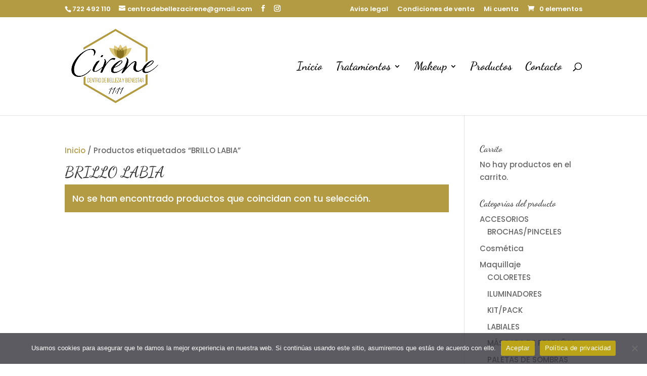

--- FILE ---
content_type: text/css
request_url: https://www.centrodebellezacirene.com/wp-content/et-cache/40/et-core-unified-cpt-deferred-40.min.css?ver=1767998809
body_size: 809
content:
.et-db #et-boc .et-l div.et_pb_section.et_pb_section_0_tb_footer{background-image:linear-gradient(180deg,#856f1e 0%,#ddc87d 100%)!important}.et-db #et-boc .et-l .et_pb_section_0_tb_footer.section_has_divider.et_pb_bottom_divider .et_pb_bottom_inside_divider{background-image:url([data-uri]);background-size:100% 55px;bottom:0;height:55px;z-index:1;transform:rotateY(180deg)}.et-db #et-boc .et-l .et_pb_section_0_tb_footer.section_has_divider.et_pb_top_divider .et_pb_top_inside_divider{background-image:url([data-uri]);background-size:100% 58px;top:0;height:58px;z-index:1;background-color:transparent}.et-db #et-boc .et-l .et_pb_section_1_tb_footer.et_pb_section{padding-bottom:10px;background-color:#000000!important}.et-db #et-boc .et-l .et_pb_row_1_tb_footer.et_pb_row{margin-top:0px!important}.et-db #et-boc .et-l .et_pb_row_1_tb_footer,body.et-db #page-container .et-db #et-boc .et-l #et-boc .et-l .et_pb_row_1_tb_footer.et_pb_row,body.et_pb_pagebuilder_layout.single.et-db #page-container #et-boc .et-l #et-boc .et-l .et_pb_row_1_tb_footer.et_pb_row,body.et_pb_pagebuilder_layout.single.et_full_width_page.et-db #page-container #et-boc .et-l #et-boc .et-l .et_pb_row_1_tb_footer.et_pb_row{max-width:80%}.et-db #et-boc .et-l .et_pb_blurb_0_tb_footer.et_pb_blurb .et_pb_module_header,.et-db #et-boc .et-l .et_pb_blurb_0_tb_footer.et_pb_blurb .et_pb_module_header a,.et-db #et-boc .et-l .et_pb_blurb_1_tb_footer.et_pb_blurb .et_pb_module_header,.et-db #et-boc .et-l .et_pb_blurb_1_tb_footer.et_pb_blurb .et_pb_module_header a,.et-db #et-boc .et-l .et_pb_blurb_2_tb_footer.et_pb_blurb .et_pb_module_header,.et-db #et-boc .et-l .et_pb_blurb_2_tb_footer.et_pb_blurb .et_pb_module_header a,.et-db #et-boc .et-l .et_pb_blurb_3_tb_footer.et_pb_blurb .et_pb_module_header,.et-db #et-boc .et-l .et_pb_blurb_3_tb_footer.et_pb_blurb .et_pb_module_header a{font-size:28px;color:#DDC87D!important}.et-db #et-boc .et-l .et_pb_blurb_0_tb_footer.et_pb_blurb,.et-db #et-boc .et-l .et_pb_blurb_1_tb_footer.et_pb_blurb,.et-db #et-boc .et-l .et_pb_blurb_2_tb_footer.et_pb_blurb,.et-db #et-boc .et-l .et_pb_blurb_3_tb_footer.et_pb_blurb,.et-db #et-boc .et-l .et_pb_text_0_tb_footer.et_pb_text a{color:#FFFFFF!important}.et-db #et-boc .et-l .et_pb_blurb_1_tb_footer .et-pb-icon,.et-db #et-boc .et-l .et_pb_blurb_2_tb_footer .et-pb-icon{color:#b39b43;font-family:ETmodules!important;font-weight:400!important}.et-db #et-boc .et-l .et_pb_blurb_3_tb_footer{transition:margin 300ms ease 0ms}.et-db #et-boc .et-l .et_pb_blurb_3_tb_footer .et-pb-icon{color:#DDC87D;font-family:ETmodules!important;font-weight:400!important}.et-db #et-boc .et-l ul.et_pb_social_media_follow_0_tb_footer{padding-top:0px!important;padding-left:50px!important;margin-top:-20px!important}.et-db #et-boc .et-l .et_pb_section_2_tb_footer.et_pb_section{padding-top:0px;padding-bottom:0px;background-color:#353535!important}.et-db #et-boc .et-l .et_pb_text_0_tb_footer.et_pb_text{color:#B39B42!important}.et-db #et-boc .et-l .et_pb_text_1_tb_footer.et_pb_text{color:#6C6C6C!important}.et-db #et-boc .et-l .et_pb_text_1_tb_footer{font-size:14px;margin-top:-10px!important}.et-db #et-boc .et-l .et_pb_text_1_tb_footer.et_pb_text a{color:#9C9AA0!important}.et-db #et-boc .et-l .et_pb_social_media_follow_network_0_tb_footer a.icon{background-image:linear-gradient(180deg,#ff9f33 0%,#ff35ea 100%)!important;background-color:#ea2c59!important}.et-db #et-boc .et-l .et_pb_social_media_follow_network_1_tb_footer a.icon{background-color:#3b5998!important}.et-db #et-boc .et-l .et_pb_blurb_3_tb_footer.et_pb_blurb:hover{margin-left:20%!important}@media only screen and (max-width:980px){.et-db #et-boc .et-l .et_pb_row_1_tb_footer.et_pb_row{padding-top:20px!important;padding-bottom:0px!important;padding-top:20px!important;padding-bottom:0px!important}}@media only screen and (max-width:767px){.et-db #et-boc .et-l .et_pb_row_1_tb_footer.et_pb_row{padding-bottom:0px!important;padding-bottom:0px!important}}